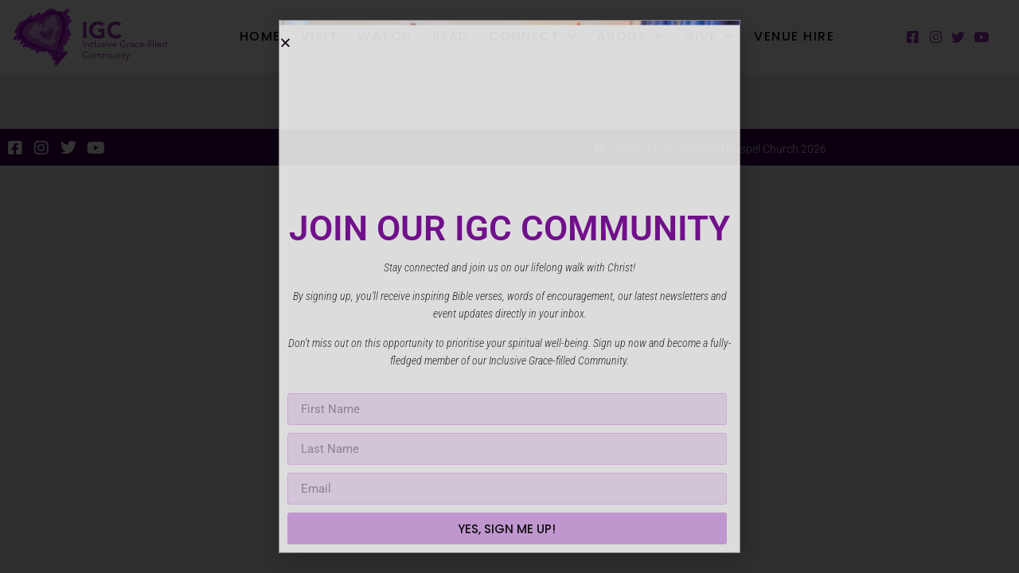

--- FILE ---
content_type: text/css
request_url: https://www.igconline.org.uk/wp-content/uploads/elementor/css/post-5514.css?ver=1768787786
body_size: 496
content:
.elementor-kit-5514{--e-global-color-primary:#7c049c;--e-global-color-secondary:#9c2cb4;--e-global-color-text:#16001D;--e-global-color-accent:#DEA9F0;--e-global-color-221a7cb:#DDC9E4;--e-global-color-a5c151d:#3E004E;--e-global-color-d7763a3:#B680C9;--e-global-color-15c1eed:#CFC1EA;--e-global-typography-primary-font-family:"Poppins";--e-global-typography-primary-font-weight:600;--e-global-typography-secondary-font-family:"Poppins";--e-global-typography-secondary-font-weight:400;--e-global-typography-text-font-family:"Poppins";--e-global-typography-text-font-weight:400;--e-global-typography-accent-font-family:"Poppins";--e-global-typography-accent-font-weight:500;color:var( --e-global-color-text );font-family:"Poppins", Sans-serif;}.elementor-kit-5514 e-page-transition{background-color:#FFBC7D;}.elementor-kit-5514 a{font-family:"Poppins", Sans-serif;}.elementor-kit-5514 h1{font-family:"Poppins", Sans-serif;}.elementor-kit-5514 h2{font-family:"Poppins", Sans-serif;}.elementor-kit-5514 h3{font-family:"Poppins", Sans-serif;}.elementor-kit-5514 h4{font-family:"Poppins", Sans-serif;}.elementor-kit-5514 h5{font-family:"Poppins", Sans-serif;}.elementor-kit-5514 h6{font-family:"Poppins", Sans-serif;}.elementor-kit-5514 button,.elementor-kit-5514 input[type="button"],.elementor-kit-5514 input[type="submit"],.elementor-kit-5514 .elementor-button{font-family:"Poppins", Sans-serif;}.elementor-section.elementor-section-boxed > .elementor-container{max-width:1200px;}.e-con{--container-max-width:1200px;}.elementor-widget:not(:last-child){margin-block-end:20px;}.elementor-element{--widgets-spacing:20px 20px;--widgets-spacing-row:20px;--widgets-spacing-column:20px;}{}h1.entry-title{display:var(--page-title-display);}.site-header .site-branding{flex-direction:column;align-items:stretch;}.site-header{padding-inline-end:0px;padding-inline-start:0px;}.site-footer .site-branding{flex-direction:column;align-items:stretch;}@media(max-width:1080px){.elementor-section.elementor-section-boxed > .elementor-container{max-width:1024px;}.e-con{--container-max-width:1024px;}}@media(max-width:767px){.elementor-section.elementor-section-boxed > .elementor-container{max-width:767px;}.e-con{--container-max-width:767px;}}

--- FILE ---
content_type: text/css
request_url: https://www.igconline.org.uk/wp-content/uploads/elementor/css/post-5593.css?ver=1768787787
body_size: 2623
content:
.elementor-5593 .elementor-element.elementor-element-239babe7:not(.elementor-motion-effects-element-type-background), .elementor-5593 .elementor-element.elementor-element-239babe7 > .elementor-motion-effects-container > .elementor-motion-effects-layer{background-color:#FFFFFF;}.elementor-5593 .elementor-element.elementor-element-239babe7{transition:background 0.3s, border 0.3s, border-radius 0.3s, box-shadow 0.3s;margin-top:0px;margin-bottom:0px;padding:5px 0px 5px 0px;}.elementor-5593 .elementor-element.elementor-element-239babe7 > .elementor-background-overlay{transition:background 0.3s, border-radius 0.3s, opacity 0.3s;}.elementor-bc-flex-widget .elementor-5593 .elementor-element.elementor-element-7af55e97.elementor-column .elementor-widget-wrap{align-items:center;}.elementor-5593 .elementor-element.elementor-element-7af55e97.elementor-column.elementor-element[data-element_type="column"] > .elementor-widget-wrap.elementor-element-populated{align-content:center;align-items:center;}.elementor-5593 .elementor-element.elementor-element-7af55e97 > .elementor-widget-wrap > .elementor-widget:not(.elementor-widget__width-auto):not(.elementor-widget__width-initial):not(:last-child):not(.elementor-absolute){margin-block-end:0px;}.elementor-5593 .elementor-element.elementor-element-7af55e97 > .elementor-element-populated{margin:0px 0px 0px 0px;--e-column-margin-right:0px;--e-column-margin-left:0px;padding:0px 0px 0px 0px;}.elementor-widget-image .widget-image-caption{color:var( --e-global-color-text );font-family:var( --e-global-typography-text-font-family ), Sans-serif;font-weight:var( --e-global-typography-text-font-weight );}.elementor-5593 .elementor-element.elementor-element-43eec66a > .elementor-widget-container{margin:0px -1px 2px 10px;padding:0px 0px 0px 0px;}.elementor-5593 .elementor-element.elementor-element-43eec66a{text-align:end;}.elementor-5593 .elementor-element.elementor-element-43eec66a img{width:221px;filter:brightness( 124% ) contrast( 107% ) saturate( 100% ) blur( 0px ) hue-rotate( 0deg );}.elementor-5593 .elementor-element.elementor-element-4a9a5716:not(.elementor-motion-effects-element-type-background) > .elementor-widget-wrap, .elementor-5593 .elementor-element.elementor-element-4a9a5716 > .elementor-widget-wrap > .elementor-motion-effects-container > .elementor-motion-effects-layer{background-color:#FFFFFF;}.elementor-bc-flex-widget .elementor-5593 .elementor-element.elementor-element-4a9a5716.elementor-column .elementor-widget-wrap{align-items:center;}.elementor-5593 .elementor-element.elementor-element-4a9a5716.elementor-column.elementor-element[data-element_type="column"] > .elementor-widget-wrap.elementor-element-populated{align-content:center;align-items:center;}.elementor-5593 .elementor-element.elementor-element-4a9a5716.elementor-column > .elementor-widget-wrap{justify-content:center;}.elementor-5593 .elementor-element.elementor-element-4a9a5716 > .elementor-widget-wrap > .elementor-widget:not(.elementor-widget__width-auto):not(.elementor-widget__width-initial):not(:last-child):not(.elementor-absolute){margin-block-end:0px;}.elementor-5593 .elementor-element.elementor-element-4a9a5716 > .elementor-element-populated{transition:background 0.3s, border 0.3s, border-radius 0.3s, box-shadow 0.3s;margin:0px 0px 0px 0px;--e-column-margin-right:0px;--e-column-margin-left:0px;padding:0px 0px 0px 0px;}.elementor-5593 .elementor-element.elementor-element-4a9a5716 > .elementor-element-populated > .elementor-background-overlay{transition:background 0.3s, border-radius 0.3s, opacity 0.3s;}.elementor-widget-nav-menu .elementor-nav-menu .elementor-item{font-family:var( --e-global-typography-primary-font-family ), Sans-serif;font-weight:var( --e-global-typography-primary-font-weight );}.elementor-widget-nav-menu .elementor-nav-menu--main .elementor-item{color:var( --e-global-color-text );fill:var( --e-global-color-text );}.elementor-widget-nav-menu .elementor-nav-menu--main .elementor-item:hover,
					.elementor-widget-nav-menu .elementor-nav-menu--main .elementor-item.elementor-item-active,
					.elementor-widget-nav-menu .elementor-nav-menu--main .elementor-item.highlighted,
					.elementor-widget-nav-menu .elementor-nav-menu--main .elementor-item:focus{color:var( --e-global-color-accent );fill:var( --e-global-color-accent );}.elementor-widget-nav-menu .elementor-nav-menu--main:not(.e--pointer-framed) .elementor-item:before,
					.elementor-widget-nav-menu .elementor-nav-menu--main:not(.e--pointer-framed) .elementor-item:after{background-color:var( --e-global-color-accent );}.elementor-widget-nav-menu .e--pointer-framed .elementor-item:before,
					.elementor-widget-nav-menu .e--pointer-framed .elementor-item:after{border-color:var( --e-global-color-accent );}.elementor-widget-nav-menu{--e-nav-menu-divider-color:var( --e-global-color-text );}.elementor-widget-nav-menu .elementor-nav-menu--dropdown .elementor-item, .elementor-widget-nav-menu .elementor-nav-menu--dropdown  .elementor-sub-item{font-family:var( --e-global-typography-accent-font-family ), Sans-serif;font-weight:var( --e-global-typography-accent-font-weight );}.elementor-5593 .elementor-element.elementor-element-37031cad .elementor-menu-toggle{margin-left:auto;background-color:rgba(219, 168, 96, 0);}.elementor-5593 .elementor-element.elementor-element-37031cad .elementor-nav-menu .elementor-item{font-size:1em;font-weight:500;text-transform:uppercase;text-decoration:none;line-height:1.3em;letter-spacing:1.5px;}.elementor-5593 .elementor-element.elementor-element-37031cad .elementor-nav-menu--main .elementor-item{color:var( --e-global-color-text );fill:var( --e-global-color-text );padding-left:0px;padding-right:0px;padding-top:0px;padding-bottom:0px;}.elementor-5593 .elementor-element.elementor-element-37031cad .elementor-nav-menu--main .elementor-item:hover,
					.elementor-5593 .elementor-element.elementor-element-37031cad .elementor-nav-menu--main .elementor-item.elementor-item-active,
					.elementor-5593 .elementor-element.elementor-element-37031cad .elementor-nav-menu--main .elementor-item.highlighted,
					.elementor-5593 .elementor-element.elementor-element-37031cad .elementor-nav-menu--main .elementor-item:focus{color:var( --e-global-color-secondary );fill:var( --e-global-color-secondary );}.elementor-5593 .elementor-element.elementor-element-37031cad .elementor-nav-menu--main .elementor-item.elementor-item-active{color:#D085EA;}.elementor-5593 .elementor-element.elementor-element-37031cad{--e-nav-menu-horizontal-menu-item-margin:calc( 25px / 2 );--nav-menu-icon-size:25px;}.elementor-5593 .elementor-element.elementor-element-37031cad .elementor-nav-menu--main:not(.elementor-nav-menu--layout-horizontal) .elementor-nav-menu > li:not(:last-child){margin-bottom:25px;}.elementor-5593 .elementor-element.elementor-element-37031cad .elementor-nav-menu--dropdown a, .elementor-5593 .elementor-element.elementor-element-37031cad .elementor-menu-toggle{color:var( --e-global-color-text );fill:var( --e-global-color-text );}.elementor-5593 .elementor-element.elementor-element-37031cad .elementor-nav-menu--dropdown{background-color:var( --e-global-color-accent );border-radius:0px 0px 0px 0px;}.elementor-5593 .elementor-element.elementor-element-37031cad .elementor-nav-menu--dropdown a:hover,
					.elementor-5593 .elementor-element.elementor-element-37031cad .elementor-nav-menu--dropdown a.elementor-item-active,
					.elementor-5593 .elementor-element.elementor-element-37031cad .elementor-nav-menu--dropdown a.highlighted,
					.elementor-5593 .elementor-element.elementor-element-37031cad .elementor-menu-toggle:hover{color:var( --e-global-color-accent );}.elementor-5593 .elementor-element.elementor-element-37031cad .elementor-nav-menu--dropdown a:hover,
					.elementor-5593 .elementor-element.elementor-element-37031cad .elementor-nav-menu--dropdown a.elementor-item-active,
					.elementor-5593 .elementor-element.elementor-element-37031cad .elementor-nav-menu--dropdown a.highlighted{background-color:var( --e-global-color-secondary );}.elementor-5593 .elementor-element.elementor-element-37031cad .elementor-nav-menu--dropdown a.elementor-item-active{color:#FFFFFF;background-color:var( --e-global-color-secondary );}.elementor-5593 .elementor-element.elementor-element-37031cad .elementor-nav-menu--dropdown .elementor-item, .elementor-5593 .elementor-element.elementor-element-37031cad .elementor-nav-menu--dropdown  .elementor-sub-item{font-size:1em;font-weight:700;text-transform:uppercase;font-style:normal;letter-spacing:2.65px;}.elementor-5593 .elementor-element.elementor-element-37031cad .elementor-nav-menu--dropdown li:first-child a{border-top-left-radius:0px;border-top-right-radius:0px;}.elementor-5593 .elementor-element.elementor-element-37031cad .elementor-nav-menu--dropdown li:last-child a{border-bottom-right-radius:0px;border-bottom-left-radius:0px;}.elementor-5593 .elementor-element.elementor-element-37031cad .elementor-nav-menu--dropdown a{padding-left:40px;padding-right:40px;padding-top:15px;padding-bottom:15px;}.elementor-5593 .elementor-element.elementor-element-37031cad .elementor-nav-menu--dropdown li:not(:last-child){border-style:solid;border-color:var( --e-global-color-accent );border-bottom-width:1px;}.elementor-5593 .elementor-element.elementor-element-37031cad .elementor-nav-menu--main > .elementor-nav-menu > li > .elementor-nav-menu--dropdown, .elementor-5593 .elementor-element.elementor-element-37031cad .elementor-nav-menu__container.elementor-nav-menu--dropdown{margin-top:20px !important;}.elementor-5593 .elementor-element.elementor-element-37031cad div.elementor-menu-toggle{color:var( --e-global-color-secondary );}.elementor-5593 .elementor-element.elementor-element-37031cad div.elementor-menu-toggle svg{fill:var( --e-global-color-secondary );}.elementor-5593 .elementor-element.elementor-element-37031cad div.elementor-menu-toggle:hover{color:var( --e-global-color-accent );}.elementor-5593 .elementor-element.elementor-element-37031cad div.elementor-menu-toggle:hover svg{fill:var( --e-global-color-accent );}.elementor-5593 .elementor-element.elementor-element-37031cad .elementor-menu-toggle:hover{background-color:rgba(2, 1, 1, 0);}.elementor-bc-flex-widget .elementor-5593 .elementor-element.elementor-element-2fbca381.elementor-column .elementor-widget-wrap{align-items:center;}.elementor-5593 .elementor-element.elementor-element-2fbca381.elementor-column.elementor-element[data-element_type="column"] > .elementor-widget-wrap.elementor-element-populated{align-content:center;align-items:center;}.elementor-5593 .elementor-element.elementor-element-2fbca381.elementor-column > .elementor-widget-wrap{justify-content:flex-end;}.elementor-5593 .elementor-element.elementor-element-2fbca381 > .elementor-widget-wrap > .elementor-widget:not(.elementor-widget__width-auto):not(.elementor-widget__width-initial):not(:last-child):not(.elementor-absolute){margin-block-end:5px;}.elementor-5593 .elementor-element.elementor-element-2fbca381 > .elementor-element-populated{margin:0px 0px 0px 0px;--e-column-margin-right:0px;--e-column-margin-left:0px;padding:4px 0px 0px 0px;}.elementor-widget-icon-list .elementor-icon-list-item:not(:last-child):after{border-color:var( --e-global-color-text );}.elementor-widget-icon-list .elementor-icon-list-icon i{color:var( --e-global-color-primary );}.elementor-widget-icon-list .elementor-icon-list-icon svg{fill:var( --e-global-color-primary );}.elementor-widget-icon-list .elementor-icon-list-item > .elementor-icon-list-text, .elementor-widget-icon-list .elementor-icon-list-item > a{font-family:var( --e-global-typography-text-font-family ), Sans-serif;font-weight:var( --e-global-typography-text-font-weight );}.elementor-widget-icon-list .elementor-icon-list-text{color:var( --e-global-color-secondary );}.elementor-5593 .elementor-element.elementor-element-5823230 > .elementor-widget-container{margin:-3px 6px 0px 0px;}.elementor-5593 .elementor-element.elementor-element-5823230 .elementor-icon-list-items:not(.elementor-inline-items) .elementor-icon-list-item:not(:last-child){padding-block-end:calc(5px/2);}.elementor-5593 .elementor-element.elementor-element-5823230 .elementor-icon-list-items:not(.elementor-inline-items) .elementor-icon-list-item:not(:first-child){margin-block-start:calc(5px/2);}.elementor-5593 .elementor-element.elementor-element-5823230 .elementor-icon-list-items.elementor-inline-items .elementor-icon-list-item{margin-inline:calc(5px/2);}.elementor-5593 .elementor-element.elementor-element-5823230 .elementor-icon-list-items.elementor-inline-items{margin-inline:calc(-5px/2);}.elementor-5593 .elementor-element.elementor-element-5823230 .elementor-icon-list-items.elementor-inline-items .elementor-icon-list-item:after{inset-inline-end:calc(-5px/2);}.elementor-5593 .elementor-element.elementor-element-5823230 .elementor-icon-list-icon i{color:var( --e-global-color-secondary );transition:color 0.3s;}.elementor-5593 .elementor-element.elementor-element-5823230 .elementor-icon-list-icon svg{fill:var( --e-global-color-secondary );transition:fill 0.3s;}.elementor-5593 .elementor-element.elementor-element-5823230 .elementor-icon-list-item:hover .elementor-icon-list-icon i{color:var( --e-global-color-accent );}.elementor-5593 .elementor-element.elementor-element-5823230 .elementor-icon-list-item:hover .elementor-icon-list-icon svg{fill:var( --e-global-color-accent );}.elementor-5593 .elementor-element.elementor-element-5823230{--e-icon-list-icon-size:17px;--icon-vertical-offset:0px;}.elementor-5593 .elementor-element.elementor-element-5823230 .elementor-icon-list-icon{padding-inline-end:3px;}.elementor-5593 .elementor-element.elementor-element-5823230 .elementor-icon-list-item > .elementor-icon-list-text, .elementor-5593 .elementor-element.elementor-element-5823230 .elementor-icon-list-item > a{font-family:"Roboto", Sans-serif;font-size:11px;font-weight:400;letter-spacing:0.8px;}.elementor-5593 .elementor-element.elementor-element-5823230 .elementor-icon-list-text{color:var( --e-global-color-secondary );transition:color 0.3s;}.elementor-5593 .elementor-element.elementor-element-5823230 .elementor-icon-list-item:hover .elementor-icon-list-text{color:var( --e-global-color-accent );}.elementor-5593 .elementor-element.elementor-element-ad09b80:not(.elementor-motion-effects-element-type-background), .elementor-5593 .elementor-element.elementor-element-ad09b80 > .elementor-motion-effects-container > .elementor-motion-effects-layer{background-color:#FFFFFF;}.elementor-5593 .elementor-element.elementor-element-ad09b80{transition:background 0.3s, border 0.3s, border-radius 0.3s, box-shadow 0.3s;margin-top:0px;margin-bottom:0px;padding:5px 0px 5px 0px;}.elementor-5593 .elementor-element.elementor-element-ad09b80 > .elementor-background-overlay{transition:background 0.3s, border-radius 0.3s, opacity 0.3s;}.elementor-bc-flex-widget .elementor-5593 .elementor-element.elementor-element-70e2533.elementor-column .elementor-widget-wrap{align-items:center;}.elementor-5593 .elementor-element.elementor-element-70e2533.elementor-column.elementor-element[data-element_type="column"] > .elementor-widget-wrap.elementor-element-populated{align-content:center;align-items:center;}.elementor-5593 .elementor-element.elementor-element-70e2533 > .elementor-widget-wrap > .elementor-widget:not(.elementor-widget__width-auto):not(.elementor-widget__width-initial):not(:last-child):not(.elementor-absolute){margin-block-end:0px;}.elementor-5593 .elementor-element.elementor-element-70e2533 > .elementor-element-populated{margin:0px 0px 0px 0px;--e-column-margin-right:0px;--e-column-margin-left:0px;padding:0px 0px 0px 0px;}.elementor-5593 .elementor-element.elementor-element-0e6319a > .elementor-widget-container{margin:0px -13px -24px 10px;padding:0px 0px 0px 0px;}.elementor-5593 .elementor-element.elementor-element-0e6319a{text-align:end;}.elementor-5593 .elementor-element.elementor-element-0e6319a img{width:231px;filter:brightness( 124% ) contrast( 107% ) saturate( 100% ) blur( 0px ) hue-rotate( 0deg );}.elementor-5593 .elementor-element.elementor-element-5c4c584:not(.elementor-motion-effects-element-type-background) > .elementor-widget-wrap, .elementor-5593 .elementor-element.elementor-element-5c4c584 > .elementor-widget-wrap > .elementor-motion-effects-container > .elementor-motion-effects-layer{background-color:var( --e-global-color-secondary );}.elementor-bc-flex-widget .elementor-5593 .elementor-element.elementor-element-5c4c584.elementor-column .elementor-widget-wrap{align-items:center;}.elementor-5593 .elementor-element.elementor-element-5c4c584.elementor-column.elementor-element[data-element_type="column"] > .elementor-widget-wrap.elementor-element-populated{align-content:center;align-items:center;}.elementor-5593 .elementor-element.elementor-element-5c4c584.elementor-column > .elementor-widget-wrap{justify-content:center;}.elementor-5593 .elementor-element.elementor-element-5c4c584 > .elementor-widget-wrap > .elementor-widget:not(.elementor-widget__width-auto):not(.elementor-widget__width-initial):not(:last-child):not(.elementor-absolute){margin-block-end:0px;}.elementor-5593 .elementor-element.elementor-element-5c4c584 > .elementor-element-populated{transition:background 0.3s, border 0.3s, border-radius 0.3s, box-shadow 0.3s;margin:0px 0px 0px 0px;--e-column-margin-right:0px;--e-column-margin-left:0px;padding:0px 0px 0px 0px;}.elementor-5593 .elementor-element.elementor-element-5c4c584 > .elementor-element-populated > .elementor-background-overlay{transition:background 0.3s, border-radius 0.3s, opacity 0.3s;}.elementor-5593 .elementor-element.elementor-element-1065ea8 .elementor-menu-toggle{margin:0 auto;background-color:rgba(219, 168, 96, 0);}.elementor-5593 .elementor-element.elementor-element-1065ea8 .elementor-nav-menu .elementor-item{font-size:0.9em;font-weight:700;text-transform:uppercase;text-decoration:none;line-height:1.3em;letter-spacing:1.5px;}.elementor-5593 .elementor-element.elementor-element-1065ea8 .elementor-nav-menu--main .elementor-item{color:var( --e-global-color-text );fill:var( --e-global-color-text );padding-left:0px;padding-right:0px;padding-top:0px;padding-bottom:0px;}.elementor-5593 .elementor-element.elementor-element-1065ea8 .elementor-nav-menu--main .elementor-item:hover,
					.elementor-5593 .elementor-element.elementor-element-1065ea8 .elementor-nav-menu--main .elementor-item.elementor-item-active,
					.elementor-5593 .elementor-element.elementor-element-1065ea8 .elementor-nav-menu--main .elementor-item.highlighted,
					.elementor-5593 .elementor-element.elementor-element-1065ea8 .elementor-nav-menu--main .elementor-item:focus{color:var( --e-global-color-secondary );fill:var( --e-global-color-secondary );}.elementor-5593 .elementor-element.elementor-element-1065ea8 .elementor-nav-menu--main .elementor-item.elementor-item-active{color:var( --e-global-color-accent );}.elementor-5593 .elementor-element.elementor-element-1065ea8{--e-nav-menu-horizontal-menu-item-margin:calc( 27px / 2 );--nav-menu-icon-size:25px;}.elementor-5593 .elementor-element.elementor-element-1065ea8 .elementor-nav-menu--main:not(.elementor-nav-menu--layout-horizontal) .elementor-nav-menu > li:not(:last-child){margin-bottom:27px;}.elementor-5593 .elementor-element.elementor-element-1065ea8 .elementor-nav-menu--dropdown a, .elementor-5593 .elementor-element.elementor-element-1065ea8 .elementor-menu-toggle{color:#FFFFFF;fill:#FFFFFF;}.elementor-5593 .elementor-element.elementor-element-1065ea8 .elementor-nav-menu--dropdown{background-color:var( --e-global-color-secondary );border-radius:0px 0px 0px 0px;}.elementor-5593 .elementor-element.elementor-element-1065ea8 .elementor-nav-menu--dropdown a:hover,
					.elementor-5593 .elementor-element.elementor-element-1065ea8 .elementor-nav-menu--dropdown a.elementor-item-active,
					.elementor-5593 .elementor-element.elementor-element-1065ea8 .elementor-nav-menu--dropdown a.highlighted,
					.elementor-5593 .elementor-element.elementor-element-1065ea8 .elementor-menu-toggle:hover{color:var( --e-global-color-accent );}.elementor-5593 .elementor-element.elementor-element-1065ea8 .elementor-nav-menu--dropdown a:hover,
					.elementor-5593 .elementor-element.elementor-element-1065ea8 .elementor-nav-menu--dropdown a.elementor-item-active,
					.elementor-5593 .elementor-element.elementor-element-1065ea8 .elementor-nav-menu--dropdown a.highlighted{background-color:var( --e-global-color-primary );}.elementor-5593 .elementor-element.elementor-element-1065ea8 .elementor-nav-menu--dropdown a.elementor-item-active{color:var( --e-global-color-text );background-color:#DEA9F0;}.elementor-5593 .elementor-element.elementor-element-1065ea8 .elementor-nav-menu--dropdown .elementor-item, .elementor-5593 .elementor-element.elementor-element-1065ea8 .elementor-nav-menu--dropdown  .elementor-sub-item{font-size:1em;font-weight:700;text-transform:uppercase;font-style:normal;letter-spacing:2.65px;}.elementor-5593 .elementor-element.elementor-element-1065ea8 .elementor-nav-menu--dropdown li:first-child a{border-top-left-radius:0px;border-top-right-radius:0px;}.elementor-5593 .elementor-element.elementor-element-1065ea8 .elementor-nav-menu--dropdown li:last-child a{border-bottom-right-radius:0px;border-bottom-left-radius:0px;}.elementor-5593 .elementor-element.elementor-element-1065ea8 .elementor-nav-menu--dropdown a{padding-left:40px;padding-right:40px;padding-top:15px;padding-bottom:15px;}.elementor-5593 .elementor-element.elementor-element-1065ea8 .elementor-nav-menu--dropdown li:not(:last-child){border-style:solid;border-color:#DEA9F03B;border-bottom-width:1px;}.elementor-5593 .elementor-element.elementor-element-1065ea8 .elementor-nav-menu--main > .elementor-nav-menu > li > .elementor-nav-menu--dropdown, .elementor-5593 .elementor-element.elementor-element-1065ea8 .elementor-nav-menu__container.elementor-nav-menu--dropdown{margin-top:47px !important;}.elementor-5593 .elementor-element.elementor-element-1065ea8 div.elementor-menu-toggle{color:#FFFFFF;}.elementor-5593 .elementor-element.elementor-element-1065ea8 div.elementor-menu-toggle svg{fill:#FFFFFF;}.elementor-5593 .elementor-element.elementor-element-1065ea8 div.elementor-menu-toggle:hover{color:var( --e-global-color-accent );}.elementor-5593 .elementor-element.elementor-element-1065ea8 div.elementor-menu-toggle:hover svg{fill:var( --e-global-color-accent );}.elementor-5593 .elementor-element.elementor-element-1065ea8 .elementor-menu-toggle:hover{background-color:rgba(2, 1, 1, 0);}.elementor-theme-builder-content-area{height:400px;}.elementor-location-header:before, .elementor-location-footer:before{content:"";display:table;clear:both;}@media(max-width:1080px){.elementor-5593 .elementor-element.elementor-element-239babe7{padding:0px 0px 0px 0px;}.elementor-bc-flex-widget .elementor-5593 .elementor-element.elementor-element-7af55e97.elementor-column .elementor-widget-wrap{align-items:center;}.elementor-5593 .elementor-element.elementor-element-7af55e97.elementor-column.elementor-element[data-element_type="column"] > .elementor-widget-wrap.elementor-element-populated{align-content:center;align-items:center;}.elementor-5593 .elementor-element.elementor-element-7af55e97 > .elementor-element-populated{margin:0px 0px 0px 0px;--e-column-margin-right:0px;--e-column-margin-left:0px;padding:0px 0px 0px 0px;}.elementor-5593 .elementor-element.elementor-element-43eec66a > .elementor-widget-container{margin:3px 0px 2px 0px;}.elementor-5593 .elementor-element.elementor-element-43eec66a{text-align:start;}.elementor-5593 .elementor-element.elementor-element-4a9a5716 > .elementor-element-populated{margin:0px 0px 0px 0px;--e-column-margin-right:0px;--e-column-margin-left:0px;padding:0px 0px 0px 0px;}.elementor-5593 .elementor-element.elementor-element-37031cad .elementor-nav-menu .elementor-item{font-size:0.8em;}.elementor-5593 .elementor-element.elementor-element-37031cad{--e-nav-menu-horizontal-menu-item-margin:calc( 14px / 2 );}.elementor-5593 .elementor-element.elementor-element-37031cad .elementor-nav-menu--main:not(.elementor-nav-menu--layout-horizontal) .elementor-nav-menu > li:not(:last-child){margin-bottom:14px;}.elementor-5593 .elementor-element.elementor-element-37031cad .elementor-nav-menu--dropdown .elementor-item, .elementor-5593 .elementor-element.elementor-element-37031cad .elementor-nav-menu--dropdown  .elementor-sub-item{font-size:1em;}.elementor-5593 .elementor-element.elementor-element-37031cad .elementor-nav-menu--main > .elementor-nav-menu > li > .elementor-nav-menu--dropdown, .elementor-5593 .elementor-element.elementor-element-37031cad .elementor-nav-menu__container.elementor-nav-menu--dropdown{margin-top:20px !important;}.elementor-bc-flex-widget .elementor-5593 .elementor-element.elementor-element-2fbca381.elementor-column .elementor-widget-wrap{align-items:center;}.elementor-5593 .elementor-element.elementor-element-2fbca381.elementor-column.elementor-element[data-element_type="column"] > .elementor-widget-wrap.elementor-element-populated{align-content:center;align-items:center;}.elementor-5593 .elementor-element.elementor-element-2fbca381 > .elementor-element-populated{padding:3px 0px 0px 0px;}.elementor-5593 .elementor-element.elementor-element-5823230 .elementor-icon-list-items:not(.elementor-inline-items) .elementor-icon-list-item:not(:last-child){padding-block-end:calc(2px/2);}.elementor-5593 .elementor-element.elementor-element-5823230 .elementor-icon-list-items:not(.elementor-inline-items) .elementor-icon-list-item:not(:first-child){margin-block-start:calc(2px/2);}.elementor-5593 .elementor-element.elementor-element-5823230 .elementor-icon-list-items.elementor-inline-items .elementor-icon-list-item{margin-inline:calc(2px/2);}.elementor-5593 .elementor-element.elementor-element-5823230 .elementor-icon-list-items.elementor-inline-items{margin-inline:calc(-2px/2);}.elementor-5593 .elementor-element.elementor-element-5823230 .elementor-icon-list-items.elementor-inline-items .elementor-icon-list-item:after{inset-inline-end:calc(-2px/2);}.elementor-5593 .elementor-element.elementor-element-5823230{--e-icon-list-icon-size:12px;}.elementor-5593 .elementor-element.elementor-element-5823230 .elementor-icon-list-item > .elementor-icon-list-text, .elementor-5593 .elementor-element.elementor-element-5823230 .elementor-icon-list-item > a{font-size:0px;}.elementor-5593 .elementor-element.elementor-element-ad09b80{padding:0px 0px 0px 0px;}.elementor-bc-flex-widget .elementor-5593 .elementor-element.elementor-element-70e2533.elementor-column .elementor-widget-wrap{align-items:flex-start;}.elementor-5593 .elementor-element.elementor-element-70e2533.elementor-column.elementor-element[data-element_type="column"] > .elementor-widget-wrap.elementor-element-populated{align-content:flex-start;align-items:flex-start;}.elementor-5593 .elementor-element.elementor-element-70e2533 > .elementor-element-populated{margin:0px 0px 0px 0px;--e-column-margin-right:0px;--e-column-margin-left:0px;padding:0px 0px 0px 0px;}.elementor-5593 .elementor-element.elementor-element-0e6319a > .elementor-widget-container{margin:0px 0px -17px 0px;}.elementor-5593 .elementor-element.elementor-element-5c4c584 > .elementor-element-populated{margin:0px 0px 0px 0px;--e-column-margin-right:0px;--e-column-margin-left:0px;padding:0px 0px 0px 0px;}.elementor-5593 .elementor-element.elementor-element-1065ea8 .elementor-nav-menu--dropdown .elementor-item, .elementor-5593 .elementor-element.elementor-element-1065ea8 .elementor-nav-menu--dropdown  .elementor-sub-item{font-size:1em;}}@media(max-width:767px){.elementor-5593 .elementor-element.elementor-element-239babe7{padding:0px 0px 0px 0px;}.elementor-5593 .elementor-element.elementor-element-7af55e97{width:80%;}.elementor-5593 .elementor-element.elementor-element-7af55e97 > .elementor-element-populated{margin:0px 0px 0px 0px;--e-column-margin-right:0px;--e-column-margin-left:0px;padding:0px 0px 0px 0px;}.elementor-5593 .elementor-element.elementor-element-43eec66a{text-align:start;}.elementor-5593 .elementor-element.elementor-element-4a9a5716{width:20%;}.elementor-5593 .elementor-element.elementor-element-4a9a5716 > .elementor-element-populated{margin:0px 0px 0px 0px;--e-column-margin-right:0px;--e-column-margin-left:0px;}.elementor-5593 .elementor-element.elementor-element-37031cad{--nav-menu-icon-size:40px;}.elementor-5593 .elementor-element.elementor-element-2fbca381{width:100%;}.elementor-5593 .elementor-element.elementor-element-2fbca381 > .elementor-element-populated{margin:10px 0px 0px 0px;--e-column-margin-right:0px;--e-column-margin-left:0px;padding:0px 0px 0px 0px;}.elementor-5593 .elementor-element.elementor-element-ad09b80{padding:0px 0px 0px 0px;}.elementor-5593 .elementor-element.elementor-element-70e2533{width:80%;}.elementor-5593 .elementor-element.elementor-element-70e2533 > .elementor-element-populated{margin:0px 0px 0px 0px;--e-column-margin-right:0px;--e-column-margin-left:0px;padding:0px 0px 0px 0px;}.elementor-5593 .elementor-element.elementor-element-0e6319a > .elementor-widget-container{margin:-1px 0px 1px 0px;}.elementor-5593 .elementor-element.elementor-element-0e6319a{text-align:start;}.elementor-5593 .elementor-element.elementor-element-0e6319a img{width:150px;}.elementor-5593 .elementor-element.elementor-element-5c4c584{width:20%;}.elementor-5593 .elementor-element.elementor-element-5c4c584 > .elementor-element-populated{margin:0px 0px 0px 0px;--e-column-margin-right:0px;--e-column-margin-left:0px;}.elementor-5593 .elementor-element.elementor-element-1065ea8 > .elementor-widget-container{margin:0px 0px 0px -5px;}.elementor-5593 .elementor-element.elementor-element-1065ea8 .elementor-nav-menu--main > .elementor-nav-menu > li > .elementor-nav-menu--dropdown, .elementor-5593 .elementor-element.elementor-element-1065ea8 .elementor-nav-menu__container.elementor-nav-menu--dropdown{margin-top:1px !important;}.elementor-5593 .elementor-element.elementor-element-1065ea8{--nav-menu-icon-size:40px;}}@media(min-width:768px){.elementor-5593 .elementor-element.elementor-element-7af55e97{width:16.826%;}.elementor-5593 .elementor-element.elementor-element-4a9a5716{width:71.727%;}.elementor-5593 .elementor-element.elementor-element-2fbca381{width:11.447%;}}@media(max-width:1080px) and (min-width:768px){.elementor-5593 .elementor-element.elementor-element-7af55e97{width:18%;}.elementor-5593 .elementor-element.elementor-element-4a9a5716{width:74%;}.elementor-5593 .elementor-element.elementor-element-2fbca381{width:8%;}.elementor-5593 .elementor-element.elementor-element-70e2533{width:30%;}.elementor-5593 .elementor-element.elementor-element-5c4c584{width:50%;}}

--- FILE ---
content_type: text/css
request_url: https://www.igconline.org.uk/wp-content/uploads/elementor/css/post-6537.css?ver=1768787787
body_size: 887
content:
.elementor-6537 .elementor-element.elementor-element-89455c6{--spacer-size:50px;}.elementor-6537 .elementor-element.elementor-element-6c2ce29:not(.elementor-motion-effects-element-type-background), .elementor-6537 .elementor-element.elementor-element-6c2ce29 > .elementor-motion-effects-container > .elementor-motion-effects-layer{background-color:var( --e-global-color-a5c151d );}.elementor-6537 .elementor-element.elementor-element-6c2ce29{border-style:solid;border-width:5px 0px 0px 0px;border-color:var( --e-global-color-a5c151d );transition:background 0.3s, border 0.3s, border-radius 0.3s, box-shadow 0.3s;}.elementor-6537 .elementor-element.elementor-element-6c2ce29 > .elementor-background-overlay{transition:background 0.3s, border-radius 0.3s, opacity 0.3s;}.elementor-bc-flex-widget .elementor-6537 .elementor-element.elementor-element-39476f0.elementor-column .elementor-widget-wrap{align-items:center;}.elementor-6537 .elementor-element.elementor-element-39476f0.elementor-column.elementor-element[data-element_type="column"] > .elementor-widget-wrap.elementor-element-populated{align-content:center;align-items:center;}.elementor-widget-icon-list .elementor-icon-list-item:not(:last-child):after{border-color:var( --e-global-color-text );}.elementor-widget-icon-list .elementor-icon-list-icon i{color:var( --e-global-color-primary );}.elementor-widget-icon-list .elementor-icon-list-icon svg{fill:var( --e-global-color-primary );}.elementor-widget-icon-list .elementor-icon-list-item > .elementor-icon-list-text, .elementor-widget-icon-list .elementor-icon-list-item > a{font-family:var( --e-global-typography-text-font-family ), Sans-serif;font-weight:var( --e-global-typography-text-font-weight );}.elementor-widget-icon-list .elementor-icon-list-text{color:var( --e-global-color-secondary );}.elementor-6537 .elementor-element.elementor-element-cb900ef > .elementor-widget-container{margin:-3px 6px 0px 0px;}.elementor-6537 .elementor-element.elementor-element-cb900ef .elementor-icon-list-icon i{color:#FFFFFF;transition:color 0.3s;}.elementor-6537 .elementor-element.elementor-element-cb900ef .elementor-icon-list-icon svg{fill:#FFFFFF;transition:fill 0.3s;}.elementor-6537 .elementor-element.elementor-element-cb900ef .elementor-icon-list-item:hover .elementor-icon-list-icon i{color:var( --e-global-color-accent );}.elementor-6537 .elementor-element.elementor-element-cb900ef .elementor-icon-list-item:hover .elementor-icon-list-icon svg{fill:var( --e-global-color-accent );}.elementor-6537 .elementor-element.elementor-element-cb900ef{--e-icon-list-icon-size:20px;--icon-vertical-offset:0px;}.elementor-6537 .elementor-element.elementor-element-cb900ef .elementor-icon-list-icon{padding-inline-end:3px;}.elementor-6537 .elementor-element.elementor-element-cb900ef .elementor-icon-list-item > .elementor-icon-list-text, .elementor-6537 .elementor-element.elementor-element-cb900ef .elementor-icon-list-item > a{font-family:"Roboto", Sans-serif;font-size:11px;font-weight:400;letter-spacing:0.8px;}.elementor-6537 .elementor-element.elementor-element-cb900ef .elementor-icon-list-text{color:var( --e-global-color-secondary );transition:color 0.3s;}.elementor-6537 .elementor-element.elementor-element-cb900ef .elementor-icon-list-item:hover .elementor-icon-list-text{color:var( --e-global-color-accent );}.elementor-bc-flex-widget .elementor-6537 .elementor-element.elementor-element-0006c08.elementor-column .elementor-widget-wrap{align-items:center;}.elementor-6537 .elementor-element.elementor-element-0006c08.elementor-column.elementor-element[data-element_type="column"] > .elementor-widget-wrap.elementor-element-populated{align-content:center;align-items:center;}.elementor-6537 .elementor-element.elementor-element-9ee03cd .elementor-icon-list-icon i{color:#FFFFFF;transition:color 0.3s;}.elementor-6537 .elementor-element.elementor-element-9ee03cd .elementor-icon-list-icon svg{fill:#FFFFFF;transition:fill 0.3s;}.elementor-6537 .elementor-element.elementor-element-9ee03cd{--e-icon-list-icon-size:14px;--icon-vertical-offset:0px;}.elementor-6537 .elementor-element.elementor-element-9ee03cd .elementor-icon-list-item > .elementor-icon-list-text, .elementor-6537 .elementor-element.elementor-element-9ee03cd .elementor-icon-list-item > a{font-family:"Roboto", Sans-serif;font-size:14px;font-weight:300;}.elementor-6537 .elementor-element.elementor-element-9ee03cd .elementor-icon-list-text{color:#FFFFFF;transition:color 0.3s;}.elementor-theme-builder-content-area{height:400px;}.elementor-location-header:before, .elementor-location-footer:before{content:"";display:table;clear:both;}@media(max-width:1080px){.elementor-6537 .elementor-element.elementor-element-cb900ef .elementor-icon-list-items:not(.elementor-inline-items) .elementor-icon-list-item:not(:last-child){padding-block-end:calc(2px/2);}.elementor-6537 .elementor-element.elementor-element-cb900ef .elementor-icon-list-items:not(.elementor-inline-items) .elementor-icon-list-item:not(:first-child){margin-block-start:calc(2px/2);}.elementor-6537 .elementor-element.elementor-element-cb900ef .elementor-icon-list-items.elementor-inline-items .elementor-icon-list-item{margin-inline:calc(2px/2);}.elementor-6537 .elementor-element.elementor-element-cb900ef .elementor-icon-list-items.elementor-inline-items{margin-inline:calc(-2px/2);}.elementor-6537 .elementor-element.elementor-element-cb900ef .elementor-icon-list-items.elementor-inline-items .elementor-icon-list-item:after{inset-inline-end:calc(-2px/2);}.elementor-6537 .elementor-element.elementor-element-cb900ef{--e-icon-list-icon-size:14px;}.elementor-6537 .elementor-element.elementor-element-cb900ef .elementor-icon-list-item > .elementor-icon-list-text, .elementor-6537 .elementor-element.elementor-element-cb900ef .elementor-icon-list-item > a{font-size:0px;}}@media(min-width:768px){.elementor-6537 .elementor-element.elementor-element-39476f0{width:61.061%;}.elementor-6537 .elementor-element.elementor-element-0006c08{width:38.939%;}}@media(max-width:1080px) and (min-width:768px){.elementor-6537 .elementor-element.elementor-element-39476f0{width:40%;}.elementor-6537 .elementor-element.elementor-element-0006c08{width:60%;}}

--- FILE ---
content_type: text/css
request_url: https://www.igconline.org.uk/wp-content/uploads/elementor/css/post-7502.css?ver=1768787787
body_size: 1253
content:
.elementor-widget-image .widget-image-caption{color:var( --e-global-color-text );font-family:var( --e-global-typography-text-font-family ), Sans-serif;font-weight:var( --e-global-typography-text-font-weight );}.elementor-7502 .elementor-element.elementor-element-8bbf21e > .elementor-widget-container{margin:-10px -10px -12px -10px;padding:0px 0px 0px 0px;}.elementor-7502 .elementor-element.elementor-element-8bbf21e img{opacity:0.94;border-radius:0px 0px 0px 0px;}.elementor-widget-heading .elementor-heading-title{font-family:var( --e-global-typography-primary-font-family ), Sans-serif;font-weight:var( --e-global-typography-primary-font-weight );color:var( --e-global-color-primary );}.elementor-7502 .elementor-element.elementor-element-49f822e > .elementor-widget-container{margin:6px 0px 0px 0px;}.elementor-7502 .elementor-element.elementor-element-49f822e{text-align:center;}.elementor-7502 .elementor-element.elementor-element-49f822e .elementor-heading-title{font-family:"Roboto", Sans-serif;font-size:44px;font-weight:600;}.elementor-widget-text-editor{font-family:var( --e-global-typography-text-font-family ), Sans-serif;font-weight:var( --e-global-typography-text-font-weight );color:var( --e-global-color-text );}.elementor-widget-text-editor.elementor-drop-cap-view-stacked .elementor-drop-cap{background-color:var( --e-global-color-primary );}.elementor-widget-text-editor.elementor-drop-cap-view-framed .elementor-drop-cap, .elementor-widget-text-editor.elementor-drop-cap-view-default .elementor-drop-cap{color:var( --e-global-color-primary );border-color:var( --e-global-color-primary );}.elementor-7502 .elementor-element.elementor-element-6ff9071 > .elementor-widget-container{margin:-4px 0px -4px 0px;}.elementor-7502 .elementor-element.elementor-element-6ff9071{font-family:"Roboto Condensed", Sans-serif;font-size:14px;font-weight:300;font-style:italic;line-height:22px;color:#201F1F;}.elementor-widget-form .elementor-field-group > label, .elementor-widget-form .elementor-field-subgroup label{color:var( --e-global-color-text );}.elementor-widget-form .elementor-field-group > label{font-family:var( --e-global-typography-text-font-family ), Sans-serif;font-weight:var( --e-global-typography-text-font-weight );}.elementor-widget-form .elementor-field-type-html{color:var( --e-global-color-text );font-family:var( --e-global-typography-text-font-family ), Sans-serif;font-weight:var( --e-global-typography-text-font-weight );}.elementor-widget-form .elementor-field-group .elementor-field{color:var( --e-global-color-text );}.elementor-widget-form .elementor-field-group .elementor-field, .elementor-widget-form .elementor-field-subgroup label{font-family:var( --e-global-typography-text-font-family ), Sans-serif;font-weight:var( --e-global-typography-text-font-weight );}.elementor-widget-form .elementor-button{font-family:var( --e-global-typography-accent-font-family ), Sans-serif;font-weight:var( --e-global-typography-accent-font-weight );}.elementor-widget-form .e-form__buttons__wrapper__button-next{background-color:var( --e-global-color-accent );}.elementor-widget-form .elementor-button[type="submit"]{background-color:var( --e-global-color-accent );}.elementor-widget-form .e-form__buttons__wrapper__button-previous{background-color:var( --e-global-color-accent );}.elementor-widget-form .elementor-message{font-family:var( --e-global-typography-text-font-family ), Sans-serif;font-weight:var( --e-global-typography-text-font-weight );}.elementor-widget-form .e-form__indicators__indicator, .elementor-widget-form .e-form__indicators__indicator__label{font-family:var( --e-global-typography-accent-font-family ), Sans-serif;font-weight:var( --e-global-typography-accent-font-weight );}.elementor-widget-form{--e-form-steps-indicator-inactive-primary-color:var( --e-global-color-text );--e-form-steps-indicator-active-primary-color:var( --e-global-color-accent );--e-form-steps-indicator-completed-primary-color:var( --e-global-color-accent );--e-form-steps-indicator-progress-color:var( --e-global-color-accent );--e-form-steps-indicator-progress-background-color:var( --e-global-color-text );--e-form-steps-indicator-progress-meter-color:var( --e-global-color-text );}.elementor-widget-form .e-form__indicators__indicator__progress__meter{font-family:var( --e-global-typography-accent-font-family ), Sans-serif;font-weight:var( --e-global-typography-accent-font-weight );}.elementor-7502 .elementor-element.elementor-element-e6e8140{width:var( --container-widget-width, 98.909% );max-width:98.909%;--container-widget-width:98.909%;--container-widget-flex-grow:0;--e-form-steps-indicators-spacing:20px;--e-form-steps-indicator-padding:30px;--e-form-steps-indicator-inactive-secondary-color:#ffffff;--e-form-steps-indicator-active-secondary-color:#ffffff;--e-form-steps-indicator-completed-secondary-color:#ffffff;--e-form-steps-divider-width:1px;--e-form-steps-divider-gap:10px;}.elementor-7502 .elementor-element.elementor-element-e6e8140 .elementor-field-group{padding-right:calc( 26px/2 );padding-left:calc( 26px/2 );margin-bottom:10px;}.elementor-7502 .elementor-element.elementor-element-e6e8140 .elementor-form-fields-wrapper{margin-left:calc( -26px/2 );margin-right:calc( -26px/2 );margin-bottom:-10px;}.elementor-7502 .elementor-element.elementor-element-e6e8140 .elementor-field-group.recaptcha_v3-bottomleft, .elementor-7502 .elementor-element.elementor-element-e6e8140 .elementor-field-group.recaptcha_v3-bottomright{margin-bottom:0;}body.rtl .elementor-7502 .elementor-element.elementor-element-e6e8140 .elementor-labels-inline .elementor-field-group > label{padding-left:0px;}body:not(.rtl) .elementor-7502 .elementor-element.elementor-element-e6e8140 .elementor-labels-inline .elementor-field-group > label{padding-right:0px;}body .elementor-7502 .elementor-element.elementor-element-e6e8140 .elementor-labels-above .elementor-field-group > label{padding-bottom:0px;}.elementor-7502 .elementor-element.elementor-element-e6e8140 .elementor-field-type-html{padding-bottom:0px;}.elementor-7502 .elementor-element.elementor-element-e6e8140 .elementor-field-group .elementor-field{color:#5E5C5F;}.elementor-7502 .elementor-element.elementor-element-e6e8140 .elementor-field-group .elementor-field, .elementor-7502 .elementor-element.elementor-element-e6e8140 .elementor-field-subgroup label{font-family:"Roboto", Sans-serif;font-weight:400;}.elementor-7502 .elementor-element.elementor-element-e6e8140 .elementor-field-group .elementor-field:not(.elementor-select-wrapper){background-color:#F5E4FB;border-color:#ECBEFB;border-width:1px 1px 1px 1px;}.elementor-7502 .elementor-element.elementor-element-e6e8140 .elementor-field-group .elementor-select-wrapper select{background-color:#F5E4FB;border-color:#ECBEFB;border-width:1px 1px 1px 1px;}.elementor-7502 .elementor-element.elementor-element-e6e8140 .elementor-field-group .elementor-select-wrapper::before{color:#ECBEFB;}.elementor-7502 .elementor-element.elementor-element-e6e8140 .e-form__buttons__wrapper__button-next{background-color:#DEA9F0;color:#000000;}.elementor-7502 .elementor-element.elementor-element-e6e8140 .elementor-button[type="submit"]{background-color:#DEA9F0;color:#000000;}.elementor-7502 .elementor-element.elementor-element-e6e8140 .elementor-button[type="submit"] svg *{fill:#000000;}.elementor-7502 .elementor-element.elementor-element-e6e8140 .e-form__buttons__wrapper__button-previous{color:#000000;}.elementor-7502 .elementor-element.elementor-element-e6e8140 .e-form__buttons__wrapper__button-next:hover{color:#ffffff;}.elementor-7502 .elementor-element.elementor-element-e6e8140 .elementor-button[type="submit"]:hover{color:#ffffff;}.elementor-7502 .elementor-element.elementor-element-e6e8140 .elementor-button[type="submit"]:hover svg *{fill:#ffffff;}.elementor-7502 .elementor-element.elementor-element-e6e8140 .e-form__buttons__wrapper__button-previous:hover{color:#ffffff;}#elementor-popup-modal-7502 .dialog-widget-content{animation-duration:2s;border-style:groove;border-width:1px 1px 1px 1px;box-shadow:2px 8px 23px 3px rgba(0,0,0,0.2);}#elementor-popup-modal-7502{background-color:rgba(0,0,0,.8);justify-content:center;align-items:center;pointer-events:all;}#elementor-popup-modal-7502 .dialog-message{width:578px;height:auto;}#elementor-popup-modal-7502 .dialog-close-button{display:flex;}@media(max-width:1080px){#elementor-popup-modal-7502 .dialog-widget-content{border-width:1px 1px 1px 1px;}}@media(max-width:767px){.elementor-7502 .elementor-element.elementor-element-8bbf21e{text-align:center;}.elementor-7502 .elementor-element.elementor-element-bb613a9{width:100%;}#elementor-popup-modal-7502 .dialog-message{width:563px;}#elementor-popup-modal-7502{justify-content:center;align-items:center;}#elementor-popup-modal-7502 .dialog-widget-content{margin:0px 0px 0px 0px;}}